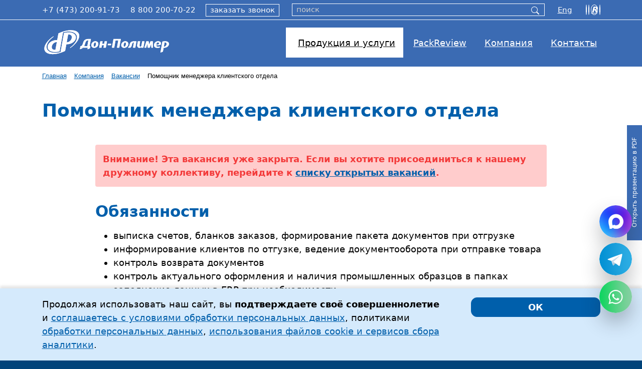

--- FILE ---
content_type: text/html; charset=UTF-8
request_url: https://don-polymer.ru/kompaniya/vakansii/pmko/
body_size: 14110
content:
<!DOCTYPE html>
<html xml:lang="ru" lang="ru">
<head>
<meta http-equiv="Content-Type" content="text/html; charset=UTF-8" />
<meta name="robots" content="index, follow" />
<meta name="keywords" content="помощник менеджера, вакансия, работа" />
<meta name="description" content="Требуется Помощник менеджера клиентского отдела в Воронеже" />
<script data-skip-moving="true">(function(w, d, n) {var cl = "bx-core";var ht = d.documentElement;var htc = ht ? ht.className : undefined;if (htc === undefined || htc.indexOf(cl) !== -1){return;}var ua = n.userAgent;if (/(iPad;)|(iPhone;)/i.test(ua)){cl += " bx-ios";}else if (/Windows/i.test(ua)){cl += ' bx-win';}else if (/Macintosh/i.test(ua)){cl += " bx-mac";}else if (/Linux/i.test(ua) && !/Android/i.test(ua)){cl += " bx-linux";}else if (/Android/i.test(ua)){cl += " bx-android";}cl += (/(ipad|iphone|android|mobile|touch)/i.test(ua) ? " bx-touch" : " bx-no-touch");cl += w.devicePixelRatio && w.devicePixelRatio >= 2? " bx-retina": " bx-no-retina";if (/AppleWebKit/.test(ua)){cl += " bx-chrome";}else if (/Opera/.test(ua)){cl += " bx-opera";}else if (/Firefox/.test(ua)){cl += " bx-firefox";}ht.className = htc ? htc + " " + cl : cl;})(window, document, navigator);</script>


<link href="/bitrix/js/intranet/intranet-common.css?176332859066709" type="text/css"  rel="stylesheet" />
<link href="/bitrix/css/main/font-awesome.css?176332854837426" type="text/css"  rel="stylesheet" />
<link href="/bitrix/js/ui/bootstrap4/css/bootstrap.css?1763328589182028" type="text/css"  rel="stylesheet" />
<link href="/bitrix/cache/css/s1/dpru5/page_a27050df3a94ae4e6ecce5b102df6cc3/page_a27050df3a94ae4e6ecce5b102df6cc3_v1.css?1768848892300" type="text/css"  rel="stylesheet" />
<link href="/bitrix/cache/css/s1/dpru5/template_37d9f665a0bddc39ae3f5601005f2ea9/template_37d9f665a0bddc39ae3f5601005f2ea9_v1.css?1768848876418422" type="text/css"  data-template-style="true" rel="stylesheet" />







<meta http-equiv="X-UA-Compatible" content="IE=edge">
<meta name="viewport" content="width=device-width, initial-scale=1, shrink-to-fit=no">
<meta name="SKYPE_TOOLBAR" content="SKYPE_TOOLBAR_PARSER_COMPATIBLE">
<link rel="shortcut icon" type="image/x-icon" href="/favicon.ico">
<link rel="icon" href="/favicon.svg" type="image/svg+xml">
<link rel="canonical" href="https://don-polymer.ru/kompaniya/vakansii/pmko/" />



<title>Вакансия Помощник менеджера клиентского отдела в Воронеже</title>
    

<!-- Yandex.Metrika counter --> <script type="text/javascript" data-skip-moving="true"> (function(m,e,t,r,i,k,a){m[i]=m[i]||function(){(m[i].a=m[i].a||[]).push(arguments)}; m[i].l=1*new Date(); for (var j = 0; j < document.scripts.length; j++) {if (document.scripts[j].src === r) { return; }} k=e.createElement(t),a=e.getElementsByTagName(t)[0],k.async=1,k.src=r,a.parentNode.insertBefore(k,a)}) (window, document, "script", "https://mc.webvisor.org/metrika/tag_ww.js", "ym"); ym(23468242, "init", { clickmap:true, trackLinks:true, accurateTrackBounce:true, webvisor:true }); </script> <noscript><div><img src="https://mc.yandex.ru/watch/23468242" style="position:absolute; left:-9999px;" alt="" /></div></noscript> <!-- /Yandex.Metrika counter -->    
</head>
<body>
    
    <!--<div id="control-point" style="position: fixed; left: 0; top: 0; background: yellow; width: 200px; text-align: center; padding: 5px 0 5px; z-index: 999999">---</div>//-->
            <div class="top-mobile-mirage"></div>
<div id="panel"></div>
    
<div id="menu-map2">
    <div class="menu-map-close text-end">
        <div class="menu-map-close-button d-inline-block text-center"><i class="bi bi-x-lg"></i><br>ЗАКРЫТЬ</div>
    </div>
    <div class="container">
        <div class="row">


            <div class="col-12 col-lg-5">

                <ul class="no-markers">

                    <div class="menu-map2-block">
                        <li class="menu-layer1"><a href="/products/films/" class="bold">Плёнки ПВХ&nbsp;и&nbsp;ПЭ</a></li>
                        <div class="row g-0">
                            <div class="col-11 offset-1">
                                <ul>
                                    <li>
                                        <a href="/products/films/shrink/">Термоусадочная ПВХ</a><br>
                                        <span class="small">ширина <nobr>от 7 до 940 мм |</nobr> толщина <nobr>от 19 до 120 мкм</nobr></span>
                                    </li>
                                    <li><a href="/products/films/pe-5/">Пятислойный полиэтилен</a></li>
                                    <ul class="d-none">
                                        <li><a href="/products/films/pe-5/black-white/">Чёрно-белая</a></li>
                                        <li><a href="/products/films/pe-5/protection/">Защитные плёнки</a></li>
                                    </ul>
                                </ul>
                            </div>
                        </div>
                    </div>
                    
                    <div class="menu-map2-block">
                        <li><a href="/products/caps/" class="bold">Колпачки для бутылок и&nbsp;банок</a></li>
                        <div class="row g-0">
                            <div class="col-12 col-lg-5 col-xl-4 offset-1">
                                <li><a href="/products/caps/shrink/">Термоусадочные</a></li>
                                <li><a href="/solutions/drinks/polyaminate-caps-alcohol/">Полиламинатные</a></li>
                            </div>
                            <div class="col-2 offset-1 d-lg-none menu-map2-block-mobile-hr"></div>
                            <div class="col-12 col-lg-6 col-xl-7 offset-1 offset-lg-0">
                                <li><a href="/products/caps/glass-bottles/">Для стеклянных бутылок</a></li>
                                <li><a href="/solutions/drinks/caps-water-5/">Для ПЭТ бутылок</a></li>
                                <li><a href="/solutions/drinks/caps-water-19/">Для бутылей 19&nbsp;литров</a></li>
                                <li><a href="/solutions/food/caps-conservation/">Для банок</a></li>
                                <li><a href="/solutions/drinks/caps-beer/">Для фитингов кег</a></li>
                            </div>
                        </div>
                    </div>

                    <div class="menu-map2-block">
                        <li><a href="/products/individual/" class="bold">Этикетки</a></li>
                        <div class="row g-0">
                            <div class="col-11 offset-1">
                                <li><a href="/products/individual/label/">Термоусадочные этикетки</a></li>
                                <li><a href="/products/individual/olabel/">Круговые этикетки</a></li>
                            </div>
                        </div>
                    </div>
                </ul>
                
            </div>

            <div class="col-12 col-lg-4">

                <ul class="no-markers">    

                    <div class="menu-map2-block">
                        <li><a href="/products/thread/" class="bold">Термоусадочная нарезка</a></li>
                    </div>

                    <div class="menu-map2-block">
                        <li><a href="/products/individual/shrink/" class="bold">Термоусадочная упаковка</a></li>
                        <div class="row g-0">
                            <div class="col-12 col-lg-4 offset-1">
                                <li><a href="/products/individual/">Штучная</a></li>
                                <li><a href="/products/group/">Групповая</a></li>
                            </div>
                            <div class="col-2 offset-1 d-lg-none menu-map2-block-mobile-hr"></div>
                            <div class="col-12 col-lg-7 offset-1 offset-lg-0">
                                <li><a href="/solutions/promo/">Акционная</a></li>
                                <li><a href="/uslugi/wildberries/">Для WILDBERRIES</a></li>
                            </div>
                        </div>
                    </div>

                    <div class="menu-map2-block">
                        <li><a href="/products/decoration/" class="bold">Декорирование и&nbsp;защита</a></li>
                        <div class="row g-0">
                            <div class="col-11 offset-1">
                                <li><a href="/products/decoration/color-sleeve/">Цветной рукав</a></li>
                                <li><a href="/products/decoration/sleeve-paint/">Замена краски</a></li>
                            </div>
                        </div>
                    </div>

                    <div class="menu-map2-block">
                        <li><a href="/products/courier-pack/" class="bold">Курьерские пакеты</a></li>
                    </div>

                    <div class="menu-map2-block">
                        <li><a href="/products/shoe-covers/" class="bold">Термобахилы</a></li>
                    </div>


                </ul>

            </div>

            <div class="col-12 col-lg-3">

                <ul class="no-markers">    

                    <div class="menu-map2-block">
                        <li><a href="/uslugi/" class="bold">Наши услуги</a></li>
                        <div class="row g-0">
                            <div class="col-11 offset-1">
                                <li><a href="/uslugi/printpolymer/">Производство упаковки</a></li>
                                <li><a href="/uslugi/print/">Печать на&nbsp;плёнках</a></li>
                                <li><a href="/uslugi/dostavka/">Доставка продукции</a></li>
                            </div>
                        </div>
                    </div>
                    
                </ul>

            </div>       

        </div>
    </div>
        
</div>
    


<div class="all" style="position: relative;">

    
    <a href="/prezentaciya-don-polymer-2025-06.pdf" target="_blank" onclick="ym(23468242,'reachGoal','PREZENTACIYA'); return true;"><div class="prezentaciya_link"><div class="in">Открыть презентацию в&nbsp;PDF</div></div></a>

	<header class="relative">
        
      
        <div class="top-mobile d-block d-lg-none">
           <div class="container-fluid">
               <div class="row">
                   <div class="col-auto">
                        <div class="top-mobile-button top-mobile-menu"><i class="fa fa-bars"></i></div>
                   </div>
                   <div class="col">
                        <div class="top-mobile-logo text-center"><a href="/"><img src="/images/template/don-polymer-logo-w.svg" onerror="this.onerror=null; this.src='/images/template/don-polymer-logo-w-600x112.png'" alt="Дон-Полимер - производство термоусадочных и многослойных плёнок, упаковка, колпачки и этикетка"></a></div>
                   </div>
                   <div class="col-auto">
                        <div class="top-mobile-button top-mobile-map"><a href="https://yandex.ru/maps/-/CBUNa2SMXA" target="_blank"><i class="fa fa-map-marker"></i></a></div>
                        <div class="top-mobile-button top-mobile-call"><a href="tel:+74732009173"><i class="fa fa-phone"></i></a></div>
                   </div>
               </div>
            </div>
            
            <div class="top-mobile-menu-block top-mobile-block">
                <div class="mobile-search">
<div id="mobile-search" class="bx-searchtitle  bx-blue">
	<form action="/search/">
		<div class="input-group">
			<input id="mobile-search-input" placeholder="поиск" type="text" name="q" value="" autocomplete="off" class="form-control"/>
			<div class="input-group-append">
				<button class="btn btn-primary search-title-button" type="submit" name="s">&nbsp;</button>
			</div>
		</div>
	</form>
</div>
                </div>
                <div class="top-mobile-menu-block-buttons">
                    
                    <div class="top-mobile-menu-block-button top-mobile-menu-block-button-index"><a href="/" class="top-mobile-menu-block-button-level1">Главная</a></div>
                    
                    <div class="top-mobile-menu-block-button top-mobile-menu-block-button-catalog"><a href="" onclick="return false;" class="top-mobile-menu-block-button-level1">Продукция и&nbsp;услуги<i class="fa faparent fa-sort-desc"></i></a></div>
                    <div class="top-mobile-menu-block-tiles top-mobile-menu-block-catalog">
                        
                        <div class="row">
                        
                        
            <div class="col-12 col-lg-5">

                <ul class="no-markers">

                    <div class="menu-map2-block">
                        <li class="menu-layer1"><a href="/products/films/" class="bold">Плёнки ПВХ&nbsp;и&nbsp;ПЭ</a></li>
                        <div class="row g-0">
                            <div class="col-11 offset-1">
                                <ul>
                                    <li>
                                        <a href="/products/films/shrink/">Термоусадочная ПВХ</a><br>
                                        <span class="small">ширина <nobr>от 7 до 940 мм |</nobr> толщина <nobr>от 19 до 120 мкм</nobr></span>
                                    </li>
                                    <li><a href="/products/films/pe-5/">Пятислойный полиэтилен</a></li>
                                    <ul class="d-none">
                                        <li><a href="/products/films/pe-5/black-white/">Чёрно-белая</a></li>
                                        <li><a href="/products/films/pe-5/protection/">Защитные плёнки</a></li>
                                    </ul>
                                </ul>
                            </div>
                        </div>
                    </div>
                    
                    <div class="menu-map2-block">
                        <li><a href="/products/caps/" class="bold">Колпачки для бутылок и&nbsp;банок</a></li>
                        <div class="row g-0">
                            <div class="col-12 col-lg-5 col-xl-4 offset-1">
                                <li><a href="/products/caps/shrink/">Термоусадочные</a></li>
                                <li><a href="/solutions/drinks/polyaminate-caps-alcohol/">Полиламинатные</a></li>
                            </div>
                            <div class="col-2 offset-1 d-lg-none menu-map2-block-mobile-hr"></div>
                            <div class="col-12 col-lg-6 col-xl-7 offset-1 offset-lg-0">
                                <li><a href="/products/caps/glass-bottles/">Для стеклянных бутылок</a></li>
                                <li><a href="/solutions/drinks/caps-water-5/">Для ПЭТ бутылок</a></li>
                                <li><a href="/solutions/drinks/caps-water-19/">Для бутылей 19&nbsp;литров</a></li>
                                <li><a href="/solutions/food/caps-conservation/">Для банок</a></li>
                                <li><a href="/solutions/drinks/caps-beer/">Для фитингов кег</a></li>
                            </div>
                        </div>
                    </div>

                    <div class="menu-map2-block">
                        <li><a href="/products/individual/" class="bold">Этикетки</a></li>
                        <div class="row g-0">
                            <div class="col-11 offset-1">
                                <li><a href="/products/individual/label/">Термоусадочные этикетки</a></li>
                                <li><a href="/products/individual/olabel/">Круговые этикетки</a></li>
                            </div>
                        </div>
                    </div>
                </ul>
                
            </div>

            <div class="col-12 col-lg-4">

                <ul class="no-markers">    

                    <div class="menu-map2-block">
                        <li><a href="/products/thread/" class="bold">Термоусадочная нарезка</a></li>
                    </div>

                    <div class="menu-map2-block">
                        <li><a href="/products/individual/shrink/" class="bold">Термоусадочная упаковка</a></li>
                        <div class="row g-0">
                            <div class="col-12 col-lg-4 offset-1">
                                <li><a href="/products/individual/">Штучная</a></li>
                                <li><a href="/products/group/">Групповая</a></li>
                            </div>
                            <div class="col-2 offset-1 d-lg-none menu-map2-block-mobile-hr"></div>
                            <div class="col-12 col-lg-7 offset-1 offset-lg-0">
                                <li><a href="/solutions/promo/">Акционная</a></li>
                                <li><a href="/uslugi/wildberries/">Для WILDBERRIES</a></li>
                            </div>
                        </div>
                    </div>

                    <div class="menu-map2-block">
                        <li><a href="/products/decoration/" class="bold">Декорирование и&nbsp;защита</a></li>
                        <div class="row g-0">
                            <div class="col-11 offset-1">
                                <li><a href="/products/decoration/color-sleeve/">Цветной рукав</a></li>
                                <li><a href="/products/decoration/sleeve-paint/">Замена краски</a></li>
                            </div>
                        </div>
                    </div>

                    <div class="menu-map2-block">
                        <li><a href="/products/courier-pack/" class="bold">Курьерские пакеты</a></li>
                    </div>

                    <div class="menu-map2-block">
                        <li><a href="/products/shoe-covers/" class="bold">Термобахилы</a></li>
                    </div>


                </ul>

            </div>

            <div class="col-12 col-lg-3">

                <ul class="no-markers">    

                    <div class="menu-map2-block">
                        <li><a href="/uslugi/" class="bold">Наши услуги</a></li>
                        <div class="row g-0">
                            <div class="col-11 offset-1">
                                <li><a href="/uslugi/printpolymer/">Производство упаковки</a></li>
                                <li><a href="/uslugi/print/">Печать на&nbsp;плёнках</a></li>
                                <li><a href="/uslugi/dostavka/">Доставка продукции</a></li>
                            </div>
                        </div>
                    </div>
                    
                </ul>

            </div>                            
                        </div>
                            
                    </div>
                    
                    <div class="top-mobile-menu-block-button"><a href="/packreview/" class="top-mobile-menu-block-button-level1">PackReview</a></div>
                    <div class="top-mobile-menu-block-button"><a href="/kompaniya/" class="top-mobile-menu-block-button-level1">Компания</a></div>
                    <div class="top-mobile-menu-block-button"><a href="/kompaniya/vakansii/" class="top-mobile-menu-block-button-level1">Вакансии</a></div>
                    <div class="top-mobile-menu-block-button top-line-menu-end"><a href="/kontakty/" class="top-mobile-menu-block-button-level1">Контакты</a></div>
                </div>
                <div class="top-mobile-menu-socnet text-center">
                    <a href="https://vk.com/donpolymer" target="_blank"><i class="fa fa-vk"></i><span class="hide-anchor">https://vk.com/donpolymer</span></a><a href="https://t.me/donpolymer" target="_blank"><i class="fa fa-paper-plane"></i><span class="hide-anchor">https://t.me/donpolymer</span></a><a href="https://rutube.ru/channel/30422926/" target="_blank"><i class="fa fa-rutube"><b>R</b></i><span class="hide-anchor">https://rutube.ru/channel/30422926/</span></a><a href="mailto:zakaz@don-polymer.ru"><i class="fa fa-envelope"></i><span class="hide-anchor">mailto:zakaz@don-polymer.ru</span></a>                </div>
                <div class="top-mobile-menu-close text-center"><button class="content-button content-button-small"><i class="fa fa-times"></i>&nbsp;Закрыть</button></div>
                
            </div>
            
        </div>
        
        
        
        
        <div class="pb-3 header-block relative d-none d-lg-block" style="background: #3b6bb3; height: auto;">
                        <div class="relative top-line d-none d-lg-block">
                <div class="container"><div class="row">
                    <div class="col-auto phone">
                        <ul>
	<li><i class="fa fa-phone"></i><a href="tel:+74732009173">+7 (473) 200-91-73</a></li>
	<li><i class="fa fa-phone"></i><a href="tel:88002007022">8 800 200-70-22</a></li>
</ul>    
                        <a href="/callback/" class="callback">заказать<span class="d-none d-xl-inline"> звонок</span><span class="d-xl-none"> <i class="fa fa-phone"></i></span></a>
                    </div>
                    <div class="col top-line-search text-center">
<div id="top-line-search" class="bx-searchtitle  bx-blue">
	<form action="/search/">
		<div class="input-group">
			<input id="top-line-search-input" placeholder="поиск" type="text" name="q" value="" autocomplete="off" class="form-control"/>
			<div class="input-group-append">
				<button class="btn btn-primary search-title-button" type="submit" name="s">&nbsp;</button>
			</div>
		</div>
	</form>
</div>
                    </div>
                    <div class="col-auto text-right socnet">
                        <a href="https://don-polymer.com/">Eng<span class="d-none d-xxl-inline">lish version</span></a>&nbsp;&nbsp;&nbsp;
                        <a href="https://vk.com/donpolymer" target="_blank"><i class="fa fa-vk"></i><span class="hide-anchor">https://vk.com/donpolymer</span></a><a href="https://t.me/donpolymer" target="_blank"><i class="fa fa-paper-plane"></i><span class="hide-anchor">https://t.me/donpolymer</span></a><a href="https://rutube.ru/channel/30422926/" target="_blank"><i class="fa fa-rutube"><b>R</b></i><span class="hide-anchor">https://rutube.ru/channel/30422926/</span></a><a href="mailto:zakaz@don-polymer.ru"><i class="fa fa-envelope"></i><span class="hide-anchor">mailto:zakaz@don-polymer.ru</span></a>                    </div>
                </div></div>
            </div>
            <div class="relative">
                <div class="container"><div class="row">
                    <div class="top-menu-mirage col-12 col-xl-9 p-0 d-none d-lg-block order-1 order-xl-2"></div>
                    <div class="logo header-logo col-4 offset-4 offset-xl-0 col-xl-3 pt-0 pb-0 d-none d-lg-block order-2 order-xl-1 text-center pt-lg-2 pt-xl-3 pt-xxl-2">
                        <a href="/"><img src="/images/template/don-polymer-logo-w.svg" onerror="this.onerror=null; this.src='/images/template/don-polymer-logo-w-600x112.png'" title="На главную"  alt="Дон-Полимер - производство термоусадочных и многослойных плёнок, упаковка, колпачки и этикетка"></a>
                    </div>
                    <div class="order-3 col-12 col-xl-11 offset-xl-1">
                                            </div>
                
                </div></div>
            </div>
        </div>
        <div class="top-menu-absolute d-none d-lg-block">
            <div class="top-menu p-0">
                <div class="bx-top-nav" id="catalog_menu_LkGdQn">
	<nav class="bx-top-nav-container" id="cont_catalog_menu_LkGdQn">
		<ul class="bx-nav-list-1-lvl" id="ul_catalog_menu_LkGdQn">
		     <!-- first level-->
						<li
				class="bx-nav-1-lvl bx-nav-list-0-col  menu-main-button menu-button-products menu-button-products-outhover"
				onmouseover="BX.CatalogMenu.itemOver(this);"
				onmouseout="BX.CatalogMenu.itemOut(this)"
							>
                <a class="hidden-from-tab"
					href="javascript:void(0)"
				>
					<span><i class="fa fa-th"></i>Продукция и&nbsp;услуги</span>
				</a>
                <a class="hidden-to-min"
					href="javascript:void(0)"
				>
					<span class="menu-span">
                        						<span><i class="fa fa-th"></i>Продукция и&nbsp;услуги</span>
											</span>
				</a>
						</li>
		     <!-- first level-->
						<li
				class="bx-nav-1-lvl bx-nav-list-0-col  menu-packreview menu-button-outhover"
				onmouseover="BX.CatalogMenu.itemOver(this);"
				onmouseout="BX.CatalogMenu.itemOut(this)"
							>
                <a class="hidden-from-tab"
					href="/packreview/"
				>
					<span>PackReview</span>
				</a>
                <a class="hidden-to-min"
					href="/packreview/"
				>
					<span class="menu-span">
                        						<span>PackReview</span>
											</span>
				</a>
						</li>
		     <!-- first level-->
						<li
				class="bx-nav-1-lvl bx-nav-list-1-col  bx-nav-parent menu-kompaniya menu-button-outhover"
				onmouseover="BX.CatalogMenu.itemOver(this);"
				onmouseout="BX.CatalogMenu.itemOut(this)"
									data-role="bx-menu-item"
							>
                <a class="hidden-from-tab"
					href="#" onclick="obj_catalog_menu_LkGdQn.toggleInMobile3(this)"
				>
					<span>Компания</span>
				</a>
                <a class="hidden-to-min"
					href="/kompaniya/"
				>
					<span class="menu-span">
                        						<span>Компания</span>
						<i class="fa fa-caret-down"></i>					</span>
				</a>
							<span class="bx-nav-parent-arrow"><i class="fa bx-nav-1-fa fa-caret-left"></i></span> <!-- for mobile -->
				<div class="bx-nav-2-lvl-container">
                        <ul class="bx-nav-list-2-lvl">
					    						  <!-- second level-->
							<li class="bx-nav-2-lvl">
								<a
									href="/kompaniya/vakansii/"
									 
									data-picture=""
									 class="bx-active"								>
									<span><i class="fa bx-nav-fa fa-users"></i>Вакансии</span>
								</a>
														</li>
						  <!-- second level-->
							<li class="bx-nav-2-lvl">
								<a
									href="/kompaniya/istoriya/"
									 
									data-picture=""
																	>
									<span><i class="fa bx-nav-fa fa-clock-o"></i>История</span>
								</a>
														</li>
						  <!-- second level-->
							<li class="bx-nav-2-lvl">
								<a
									href="/kompaniya/film/"
									 
									data-picture=""
																	>
									<span><i class="fa bx-nav-fa fa-video-camera"></i>Фильм о&nbsp;компании</span>
								</a>
														</li>
						  <!-- second level-->
							<li class="bx-nav-2-lvl">
								<a
									href="/kompaniya/cel-zamysel-strategii/"
									 
									data-picture=""
																	>
									<span><i class="fa bx-nav-fa fa-check"></i>Цель, замысел, стратегии</span>
								</a>
														</li>
						  <!-- second level-->
							<li class="bx-nav-2-lvl">
								<a
									href="/kompaniya/menedzhment-kachestva/"
									 
									data-picture=""
																	>
									<span><i class="fa bx-nav-fa fa-certificate"></i>Менеджмент качества</span>
								</a>
														</li>
						  <!-- second level-->
							<li class="bx-nav-2-lvl">
								<a
									href="/kompaniya/podrazdeleniya/"
									 
									data-picture=""
																	>
									<span><i class="fa bx-nav-fa fa-plus"></i>Наши подразделения</span>
								</a>
														</li>
						  <!-- second level-->
							<li class="bx-nav-2-lvl">
								<a
									href="/kompaniya/klienty-partnery/"
									 
									data-picture=""
																	>
									<span><i class="fa bx-nav-fa fa-heart-o"></i>Клиенты и&nbsp;партнёры</span>
								</a>
														</li>
						  <!-- second level-->
							<li class="bx-nav-2-lvl">
								<a
									href="/kompaniya/nashi-nagrady/"
									 
									data-picture=""
																	>
									<span><i class="fa bx-nav-fa fa-star-o"></i>Наши награды</span>
								</a>
														</li>
						  <!-- second level-->
							<li class="bx-nav-2-lvl">
								<a
									href="/kompaniya/novosti/"
									 
									data-picture=""
																	>
									<span><i class="fa bx-nav-fa fa-bars"></i>Новости компании</span>
								</a>
														</li>
						  <!-- second level-->
							<li class="bx-nav-2-lvl">
								<a
									href="/kompaniya/meropriyatiya/"
									 
									data-picture=""
																	>
									<span><i class="fa bx-nav-fa fa-bullhorn"></i>Выставки и&nbsp;мероприятия</span>
								</a>
														</li>
						  <!-- second level-->
							<li class="bx-nav-2-lvl">
								<a
									href="/kompaniya/nasha-zhizn/"
									 
									data-picture=""
																	>
									<span><i class="fa bx-nav-fa fa-camera"></i>Наша жизнь</span>
								</a>
														</li>
											                            </ul>
				</div>
						</li>
		     <!-- first level-->
						<li
				class="bx-nav-1-lvl bx-nav-list-0-col  menu-kontakty menu-button-outhover"
				onmouseover="BX.CatalogMenu.itemOver(this);"
				onmouseout="BX.CatalogMenu.itemOut(this)"
							>
                <a class="hidden-from-tab"
					href="/kontakty/"
				>
					<span>Контакты</span>
				</a>
                <a class="hidden-to-min"
					href="/kontakty/"
				>
					<span class="menu-span">
                        						<span>Контакты</span>
											</span>
				</a>
						</li>
		            <li class="bx-aside-nav-bottom">
                <div class="socnet-block">
                    <a href="https://vk.com/donpolymer" target="_blank"><i class="fa fa-vk"></i><span class="hide-anchor">https://vk.com/donpolymer</span></a><a href="https://t.me/donpolymer" target="_blank"><i class="fa fa-paper-plane"></i><span class="hide-anchor">https://t.me/donpolymer</span></a><a href="https://rutube.ru/channel/30422926/" target="_blank"><i class="fa fa-rutube"><b>R</b></i><span class="hide-anchor">https://rutube.ru/channel/30422926/</span></a><a href="mailto:zakaz@don-polymer.ru"><i class="fa fa-envelope"></i><span class="hide-anchor">mailto:zakaz@don-polymer.ru</span></a>                </div>
            </li>
		</ul>
		<div style="clear: both;"></div>
        
	</nav>
</div>
            </div>
        </div>

        
                <div class="container"><div class="row"><div class="col-12">
            
            <div id="navigation">
                <div class="bx-breadcrumb" itemscope itemtype="http://schema.org/BreadcrumbList">
			<div class="bx-breadcrumb-item" id="bx_breadcrumb_0" itemprop="itemListElement" itemscope itemtype="http://schema.org/ListItem">
				
				<a href="/" title="Главная" itemprop="item">
					<span itemprop="name">Главная</span>
				</a>
				<meta itemprop="position" content="1" />
			</div>
			<div class="bx-breadcrumb-item" id="bx_breadcrumb_1" itemprop="itemListElement" itemscope itemtype="http://schema.org/ListItem">
				<i class="fa fa-angle-right"></i>
				<a href="/kompaniya/" title="Компания" itemprop="item">
					<span itemprop="name">Компания</span>
				</a>
				<meta itemprop="position" content="2" />
			</div>
			<div class="bx-breadcrumb-item" id="bx_breadcrumb_2" itemprop="itemListElement" itemscope itemtype="http://schema.org/ListItem">
				<i class="fa fa-angle-right"></i>
				<a href="/kompaniya/vakansii/" title="Вакансии" itemprop="item">
					<span itemprop="name">Вакансии</span>
				</a>
				<meta itemprop="position" content="3" />
			</div>
			<div class="bx-breadcrumb-item">
				<i class="fa fa-angle-right"></i>
				<span>Помощник менеджера клиентского отдела</span>
			</div><div style="clear:both"></div></div>            </div>
                    <h1 id="pagetitle">Помощник менеджера клиентского отдела</h1>
		</div></div></div>
        	</header>

	<div class="workarea">
                <div class="container-fluid p-0">
        
<div class="block">
    
    



<div class="page bg-redbg p-15 b" style="color: #f33a3a; border-radius: 4px;">Внимание! Эта вакансия уже закрыта. Если вы&nbsp;хотите присоединиться к&nbsp;нашему дружному коллективу, перейдите к&nbsp;<a href="/kompaniya/vakansii/">списку открытых вакансий</a>.</div><div class="page">
		    
    <h2><strong>Обязанности</strong></h2>
<ul> 
	<li>выписка счетов, бланков заказов, формирование пакета документов при отгрузке</li>
	<li>информирование клиентов по&nbsp;отгузке, ведение документооборота при отправке товара</li>
	<li>контроль возврата документов</li>
	<li>контроль актуального оформления и&nbsp;наличия промышленных образцов в&nbsp;папках</li>
	<li>заполнение данных в&nbsp;ERP при необходимости</li>
	<li>своевременная передача рекламаций в&nbsp;другие подразделения</li>
 </ul>
<h2><strong>Требования</strong></h2>
<ul> 
	<li>высшее образование</li>
	<li>отличное знание&nbsp;1С, уверенный пользователь&nbsp;ПК</li>
	<li>желание обучаться новым возможностям и&nbsp;профессионально развиваться</li>
	<li>нравится производственная сфера и&nbsp;вы&nbsp;хотите работать в&nbsp;нашей компании</li>
	<li>Если вы&nbsp;позитивный , общительный, открытый, внимательный, аккуратный, ответственный и&nbsp;вы&nbsp;умеете вести телефонные переговоры</li>
 </ul>
<h2><strong>Условия</strong></h2>
<ul> 
	<li>испытательный срок <nobr>1-1,5</nobr> месяца</li>
	<li>оформление по&nbsp;ТК&nbsp;РФ, соц. пакет</li>
	<li>ежегодный оплачиваемый отпуск</li>
	<li>корпоративные мероприятия, подарки для детей, поздравления с&nbsp;Днём Рождения за&nbsp;счет компании</li>
	<li>награждения лучших сотрудников</li>
	<li>комфортные условия труда</li>
	<li>дружный коллектив</li>
 </ul>
<h2><strong>Тип занятости</strong></h2>
<ul> 
	<li>полная занятость</li>
	<li>пятидневная рабочая неделя</li>
 </ul></div><p class="pt-30"><a href="/kompaniya/vakansii/">Назад к&nbsp;списку</a></p>
</div>


<div class="block">
    
    <div class="page center pt-30"><p><a href="/kompaniya/vakansii/archive.php">Перейти в&nbsp;архив вакансий</a></p></div> 
    
</div>

<div class="bg-basebg pv-30"><div class="block">
        <h2>Смотрите также:</h2>
        
<div class="menu-block-catalog"><div class="flx flx-center center">
		        <div class="cell-300">
                        <a href="/kompaniya/istoriya/" class="selected">
                <img class="ico-150" src="/images/old/ico/a_kompaniya_istoriya.jpg" alt="История"><br>
                <span class="b">История</span>
            </a>
                    </div>
		        <div class="cell-300">
                        <a href="/kompaniya/film/" class="selected">
                <img class="ico-150" src="/images/old/ico/a-kompaniya-film.webp" alt="Фильм о&nbsp;компании"><br>
                <span class="b">Фильм о&nbsp;компании</span>
            </a>
                    </div>
		        <div class="cell-300">
                        <a href="/kompaniya/cel-zamysel-strategii/" class="selected">
                <img class="ico-150" src="/images/template/anonce_default.jpg" alt="Цель, замысел, стратегии"><br>
                <span class="b">Цель, замысел, стратегии</span>
            </a>
                    </div>
		        <div class="cell-300">
                        <a href="/kompaniya/menedzhment-kachestva/" class="selected">
                <img class="ico-150" src="/images/menu/ico-kachestvo.jpg" alt="Менеджмент качества"><br>
                <span class="b">Менеджмент качества</span>
            </a>
                    </div>
		        <div class="cell-300">
                        <a href="/kompaniya/podrazdeleniya/" class="selected">
                <img class="ico-150" src="/images/template/anonce_default.jpg" alt="Наши подразделения"><br>
                <span class="b">Наши подразделения</span>
            </a>
                    </div>
		        <div class="cell-300">
                        <a href="/kompaniya/klienty-partnery/" class="selected">
                <img class="ico-150" src="/images/template/anonce_default.jpg" alt="Клиенты и&nbsp;партнёры"><br>
                <span class="b">Клиенты и&nbsp;партнёры</span>
            </a>
                    </div>
		        <div class="cell-300">
                        <a href="/kompaniya/nashi-nagrady/" class="selected">
                <img class="ico-150" src="/images/old/ico/a_kompaniya_nagrady.jpg" alt="Наши награды"><br>
                <span class="b">Наши награды</span>
            </a>
                    </div>
		        <div class="cell-300">
                        <a href="/kompaniya/novosti/" class="selected">
                <img class="ico-150" src="/images/template/anonce_default.jpg" alt="Новости компании"><br>
                <span class="b">Новости компании</span>
            </a>
                    </div>
		        <div class="cell-300">
                        <a href="/kompaniya/meropriyatiya/" class="selected">
                <img class="ico-150" src="/images/old/ico/a_kompaniya_vystavki.jpg" alt="Выставки и&nbsp;мероприятия"><br>
                <span class="b">Выставки и&nbsp;мероприятия</span>
            </a>
                    </div>
		        <div class="cell-300">
                        <a href="/kompaniya/nasha-zhizn/" class="selected">
                <img class="ico-150" src="/images/old/ico/a_kompaniya_zhizn.jpg" alt="Наша жизнь"><br>
                <span class="b">Наша жизнь</span>
            </a>
                    </div>
	</div></div>
</div></div>



                </div><!--// container*** -->
    </div><!--//workarea-->

  

    <footer> 
        <div class="container">
			<div class="row">
				<div class="col-12 col-lg-4">
					<div class="logo pb-3 d-none d-lg-block text-center">
                        <a href="/"><img src="/images/template/don-polymer-logo-270x54.svg" onerror="this.onerror=null; this.src='/images/template/don-polymer-logo-270x54.gif'" title="На главную"  alt="Дон-Полимер - производство термоусадочных и многослойных плёнок, упаковка, колпачки и этикетка"></a>
					</div>
                    <div class="logo pb-3 d-block d-lg-none text-center">
                        <a href="/"><img src="/images/template/don-polymer-logo-w.svg" onerror="this.onerror=null; this.src='/images/template/don-polymer-logo-w-600x112.png'" title="На главную"  alt="Дон-Полимер - производство термоусадочных и многослойных плёнок, упаковка, колпачки и этикетка"></a>
					</div>
                    <div class="copyright pb-3 text-right text-lg-left">
                        1997-2026&nbsp;&copy; Дон-Полимер                    </div>
                    <div class="footer-text pb-3">
                        Производство термоусадочной плёнки ПВХ и&nbsp;многослойных полиэтиленовых плёнок. Индивидуальная и&nbsp;групповая упаковка, термоусадочные этикетки и&nbsp;колпачки.                    </div>
    				<div class="phone text-center">
                        <ul>
	<li><i class="fa fa-phone"></i><a href="tel:+74732009173">+7 (473) 200-91-73</a></li>
	<li><i class="fa fa-phone"></i><a href="tel:88002007022">8 800 200-70-22</a></li>
</ul>                    </div>
                    <div class="pb-3 text-center">
                        <a href="/callback/" class="callback"><span class="o_nobr nobr">обратный звонок</span></a>                    </div>
                    <div class="socnet-block text-center">
                        <a href="https://vk.com/donpolymer" target="_blank"><i class="fa fa-vk"></i><span class="hide-anchor">https://vk.com/donpolymer</span></a><a href="https://t.me/donpolymer" target="_blank"><i class="fa fa-paper-plane"></i><span class="hide-anchor">https://t.me/donpolymer</span></a><a href="https://rutube.ru/channel/30422926/" target="_blank"><i class="fa fa-rutube"><b>R</b></i><span class="hide-anchor">https://rutube.ru/channel/30422926/</span></a><a href="mailto:zakaz@don-polymer.ru"><i class="fa fa-envelope"></i><span class="hide-anchor">mailto:zakaz@don-polymer.ru</span></a>                    </div>
                    <div class="pb-3 text-center">
                        <a href="https://don-polymer.com/">English version</a>                    </div>
                    <div class="pb-3 text-center">
                        <img src="/images/template/qr-code-3.gif" alt="QR-код">                    </div>
                    <div class="pb-3 text-center">
                        <a href="/kompaniya/docs/personal/">Политика защиты и&nbsp;обработки персональных данных</a><br>
<a href="/kompaniya/docs/cookie/">Политика использования файлов cookie и&nbsp;сервисов сбора аналитики</a>                    </div>
                    <div class="text-center pb-3">
                        Сайт сделан в&nbsp;<a href="https://oyamedia.ru" target="_blank">OYAMedia</a>
                    </div>
                    <div class="age18 pb-3 d-none d-lg-block text-center"><img src="/images/template/18plus-blue.png" alt="Сайт предназначен для лиц старше 18 лет"></div>
                    <div class="age18 pb-3 d-block d-lg-none text-center"><img src="/images/template/18plus-white.png" alt="Сайт предназначен для лиц старше 18 лет"></div>
				</div>
                <div class="footer-menu d-none d-lg-block col-lg-8">
                    

<ul class="dp_bottom_menu">  
    
<li>
    <a href="/products/"><i class="fa fa-th"></i>Продукция</a>
</li>
    
<li class="level2">
    <a href="/products/new/">Новинки</a>
</li>
    
<li class="level2">
    <a href="/products/films/">Плёнки для производства упаковки</a>
</li>
    
<li class="level2">
    <a href="/products/caps/">Колпачки для бутылок и&nbsp;банок</a>
</li>
    
<li class="level2">
    <a href="/products/individual/">Термоусадочные и&nbsp;круговые этикетки</a>
</li>
    
<li class="level2">
    <a href="/products/thread/">Термоусадочная нарезка</a>
</li>
    
<li class="level2">
    <a href="/products/individual/shrink/">Термоусадочная упаковка</a>
</li>
    
<li class="level2">
    <a href="/products/decoration/">Декорирование и&nbsp;защита</a>
</li>
    
<li class="level2">
    <a href="/products/courier-pack/">Курьерские пакеты</a>
</li>
    
<li class="level2">
    <a href="/products/shoe-covers/">Плёнка для термобахил</a>
</li>
    
<li>
    <a href="/solutions/"><i class="fa fa-th"></i>Решения</a>
</li>
    
<li>
    <a href="/uslugi/"><i class="fa fa-th"></i>Услуги</a>
</li>
    
<li>
    <a href="/packinform/">PackInform</a>
</li>
    
<li>
    <a href="/packreview/">PackReview</a>
</li>
    
<li>
    <a href="/kompaniya/">Компания</a>
</li>
    
<li>
    <a href="/kontakty/">Контакты</a>
</li>
</ul>       
                </div>
			</div>
            
        </div>


    </footer>
</div> <!-- //all -->





    
<div id="cookie-politics">
    <div class="container py-3">
        <div class="row">
            <div class="col-12 col-md-9">
                Продолжая использовать наш сайт, вы&nbsp;<b>подтверждаете своё совершеннолетие</b> и&nbsp;<a href="/kompaniya/docs/agreement/">соглашаетесь c&nbsp;условиями обработки персональных данных</a>, политиками <a href="/kompaniya/docs/personal/">обработки персональных данных</a>, <a href="/kompaniya/docs/cookie/">использования файлов cookie и&nbsp;сервисов сбора аналитики</a>.            </div>
            <div class="col-12 col-md-3 text-center pt-3 pt-md-0">
                <button class="cookie-politics-ok btn btn-primary text-center w-100" style="position: relative;"><span>ОК</span></button>
            </div>
        </div>
    </div>    
</div>
<div class="messenger-icons messenger-ico-max"><a href="https://max.ru/u/f9LHodD0cOIRFb1MYz9buOqaxoZAM-aJ36ykXLmy3U3HmqiPR0LzzsuSuJQ" target="_blank" onclick="ym(23468242, 'reachGoal', 'max'); return true;"><img src="/bitrix/templates/.default/images/max-color-130x130.png" alt="Пишите нам в Max" title="Пишите нам в Max"></a></div>
<div class="messenger-icons messenger-ico-telegram"><a href="https://t.me/DonPolymer_bot" target="_blank" onclick="ym(23468242, 'reachGoal', 'telegram'); return true;"><img src="/bitrix/templates/.default/images/telegram-color-130x130.png" alt="Пишите нам в Telegram" title="Пишите нам в Telegram"></a></div>
<div class="messenger-icons messenger-ico-whatsapp"><a href="https://wa.me/+79601128551" target="_blank" onclick="ym(23468242, 'reachGoal', 'whatsapp'); return true;"><img src="/bitrix/templates/.default/images/whatsapp-color-130x130.png" alt="Пишите нам в WhathApp" title="Пишите нам в WhathApp"></a></div>

 

<div id="deferred-metrics"></div>
<script>if(!window.BX)window.BX={};if(!window.BX.message)window.BX.message=function(mess){if(typeof mess==='object'){for(let i in mess) {BX.message[i]=mess[i];} return true;}};</script>
<script>(window.BX||top.BX).message({"JS_CORE_LOADING":"Загрузка...","JS_CORE_NO_DATA":"- Нет данных -","JS_CORE_WINDOW_CLOSE":"Закрыть","JS_CORE_WINDOW_EXPAND":"Развернуть","JS_CORE_WINDOW_NARROW":"Свернуть в окно","JS_CORE_WINDOW_SAVE":"Сохранить","JS_CORE_WINDOW_CANCEL":"Отменить","JS_CORE_WINDOW_CONTINUE":"Продолжить","JS_CORE_H":"ч","JS_CORE_M":"м","JS_CORE_S":"с","JSADM_AI_HIDE_EXTRA":"Скрыть лишние","JSADM_AI_ALL_NOTIF":"Показать все","JSADM_AUTH_REQ":"Требуется авторизация!","JS_CORE_WINDOW_AUTH":"Войти","JS_CORE_IMAGE_FULL":"Полный размер"});</script><script src="/bitrix/js/main/core/core.js?1763328595511455"></script><script>BX.Runtime.registerExtension({"name":"main.core","namespace":"BX","loaded":true});</script>
<script>BX.setJSList(["\/bitrix\/js\/main\/core\/core_ajax.js","\/bitrix\/js\/main\/core\/core_promise.js","\/bitrix\/js\/main\/polyfill\/promise\/js\/promise.js","\/bitrix\/js\/main\/loadext\/loadext.js","\/bitrix\/js\/main\/loadext\/extension.js","\/bitrix\/js\/main\/polyfill\/promise\/js\/promise.js","\/bitrix\/js\/main\/polyfill\/find\/js\/find.js","\/bitrix\/js\/main\/polyfill\/includes\/js\/includes.js","\/bitrix\/js\/main\/polyfill\/matches\/js\/matches.js","\/bitrix\/js\/ui\/polyfill\/closest\/js\/closest.js","\/bitrix\/js\/main\/polyfill\/fill\/main.polyfill.fill.js","\/bitrix\/js\/main\/polyfill\/find\/js\/find.js","\/bitrix\/js\/main\/polyfill\/matches\/js\/matches.js","\/bitrix\/js\/main\/polyfill\/core\/dist\/polyfill.bundle.js","\/bitrix\/js\/main\/core\/core.js","\/bitrix\/js\/main\/polyfill\/intersectionobserver\/js\/intersectionobserver.js","\/bitrix\/js\/main\/lazyload\/dist\/lazyload.bundle.js","\/bitrix\/js\/main\/polyfill\/core\/dist\/polyfill.bundle.js","\/bitrix\/js\/main\/parambag\/dist\/parambag.bundle.js"]);
</script>
<script>BX.Runtime.registerExtension({"name":"pull.protobuf","namespace":"BX","loaded":true});</script>
<script>BX.Runtime.registerExtension({"name":"rest.client","namespace":"window","loaded":true});</script>
<script>(window.BX||top.BX).message({"pull_server_enabled":"Y","pull_config_timestamp":1754915967,"shared_worker_allowed":"Y","pull_guest_mode":"N","pull_guest_user_id":0,"pull_worker_mtime":1763328592});(window.BX||top.BX).message({"PULL_OLD_REVISION":"Для продолжения корректной работы с сайтом необходимо перезагрузить страницу."});</script>
<script>BX.Runtime.registerExtension({"name":"pull.client","namespace":"BX","loaded":true});</script>
<script>BX.Runtime.registerExtension({"name":"pull","namespace":"window","loaded":true});</script>
<script>BX.Runtime.registerExtension({"name":"jquery3","namespace":"window","loaded":true});</script>
<script>BX.Runtime.registerExtension({"name":"ui.bootstrap4","namespace":"window","loaded":true});</script>
<script>(window.BX||top.BX).message({"LANGUAGE_ID":"ru","FORMAT_DATE":"DD.MM.YYYY","FORMAT_DATETIME":"DD.MM.YYYY HH:MI:SS","COOKIE_PREFIX":"DP","SERVER_TZ_OFFSET":"10800","UTF_MODE":"Y","SITE_ID":"s1","SITE_DIR":"\/","USER_ID":"","SERVER_TIME":1769000668,"USER_TZ_OFFSET":0,"USER_TZ_AUTO":"Y","bitrix_sessid":"b9636542003204af7ecba10c6ddda2f1"});</script><script src="/bitrix/js/pull/protobuf/protobuf.js?1763328592274055"></script>
<script src="/bitrix/js/pull/protobuf/model.js?176332859270928"></script>
<script src="/bitrix/js/rest/client/rest.client.js?176332859017414"></script>
<script src="/bitrix/js/pull/client/pull.client.js?176332859283861"></script>
<script src="/bitrix/js/main/jquery/jquery-3.6.0.min.js?176332859689501"></script>
<script src="/bitrix/js/ui/bootstrap4/js/bootstrap.js?1763328589123765"></script>
<script>BX.setJSList(["\/bitrix\/templates\/.default\/external\/jquery\/jquery-3.6.0.min.js","\/bitrix\/templates\/.default\/external\/jquery\/jquery-migrate-3.3.2.min.js","\/bitrix\/external\/fancybox\/jquery.fancybox.pack.js","\/bitrix\/components\/bitrix\/search.title\/script.js","\/bitrix\/templates\/dpru5\/components\/bitrix\/menu\/catalog_horizontal_oya\/script.js","\/bitrix\/templates\/.default\/external\/bootstrap\/bootstrap-5.1.3-dist\/js\/bootstrap.bundle.min.js","\/bitrix\/templates\/.default\/external\/animate\/wow.min.js","\/bitrix\/templates\/.default\/external\/validate\/jquery.validate.min.js","\/bitrix\/external\/expromptum\/expromptum.min.js","\/bitrix\/templates\/.default\/external\/bgvideomaster\/jquery.background-video.js"]);</script>
<script>BX.setCSSList(["\/bitrix\/templates\/.default\/components\/bitrix\/news\/dp_news3\/bitrix\/news.detail\/.default\/style.css","\/bitrix\/templates\/.default\/external\/bootstrap\/bootstrap-5.1.3-dist\/css\/bootstrap.min.css","\/bitrix\/templates\/.default\/external\/bootstrap\/bootstrap-icons-1.11.0\/bootstrap-icons.css","\/bitrix\/templates\/.default\/external\/animate\/animate.css","\/bitrix\/templates\/.default\/u-standart.css","\/bitrix\/templates\/.default\/u-standart-test.css","\/bitrix\/external\/fancybox\/jquery.fancybox.css","\/bitrix\/templates\/.default\/external\/bgvideomaster\/jquery.background-video.css","\/bitrix\/templates\/.default\/components\/bitrix\/search.title\/x_search\/style.css","\/bitrix\/templates\/dpru5\/components\/bitrix\/menu\/catalog_horizontal_oya\/style.css","\/bitrix\/components\/bitrix\/breadcrumb\/templates\/.default\/style.css","\/bitrix\/templates\/dpru5\/components\/bitrix\/menu\/dp_bottom\/style.css","\/bitrix\/templates\/dpru5\/styles.css","\/bitrix\/templates\/dpru5\/template_styles.css"]);</script>
<script>
					(function () {
						"use strict";

						var counter = function ()
						{
							var cookie = (function (name) {
								var parts = ("; " + document.cookie).split("; " + name + "=");
								if (parts.length == 2) {
									try {return JSON.parse(decodeURIComponent(parts.pop().split(";").shift()));}
									catch (e) {}
								}
							})("BITRIX_CONVERSION_CONTEXT_s1");

							if (cookie && cookie.EXPIRE >= BX.message("SERVER_TIME"))
								return;

							var request = new XMLHttpRequest();
							request.open("POST", "/bitrix/tools/conversion/ajax_counter.php", true);
							request.setRequestHeader("Content-type", "application/x-www-form-urlencoded");
							request.send(
								"SITE_ID="+encodeURIComponent("s1")+
								"&sessid="+encodeURIComponent(BX.bitrix_sessid())+
								"&HTTP_REFERER="+encodeURIComponent(document.referrer)
							);
						};

						if (window.frameRequestStart === true)
							BX.addCustomEvent("onFrameDataReceived", counter);
						else
							BX.ready(counter);
					})();
				</script>
<script>$(document).ready(function(){$(".photogallery").fancybox();});</script>
<script  src="/bitrix/cache/js/s1/dpru5/template_60800bad57857b5e2ee3a6894843178b/template_60800bad57857b5e2ee3a6894843178b_v1.js?1768848476329529"></script>

<script>new WOW().init();</script>
<script>$(document).ready(function(){
                    controlPoint ();
                    $(window).resize(function(){ controlPoint () });
            });
            function controlPoint () {
                var curentWidth = '-- (...-575 px)';
                if ($(document).width() >= 576) { curentWidth = 'sm (576-767 px)'; }
                if ($(document).width() >= 768) { curentWidth = 'md (768-991 px)'; }
                if ($(document).width() >= 992) { curentWidth = 'lg (992-1999 px)'; }
                if ($(document).width() >= 1200) { curentWidth = 'xl (1200-1399 px)'; }
                if ($(document).width() >= 1400) { curentWidth = 'xxl (1400-... px)'; }
                $("#control-point").html(curentWidth);
            }
                </script>
<script>
	BX.ready(function(){
		new JCTitleSearch({
			'AJAX_PAGE' : '/kompaniya/vakansii/pmko/',
			'CONTAINER_ID': 'mobile-search',
			'INPUT_ID': 'mobile-search-input',
			'MIN_QUERY_LEN': 2
		});
	});
</script>

<script>
	BX.ready(function(){
		new JCTitleSearch({
			'AJAX_PAGE' : '/kompaniya/vakansii/pmko/',
			'CONTAINER_ID': 'top-line-search',
			'INPUT_ID': 'top-line-search-input',
			'MIN_QUERY_LEN': 2
		});
	});
</script>

<script>
    $(document).ready( function(){
        $(".bx-top-nav-container .bx-nav-2-lvl").hover( 
            function () {
                $(this).find(".bx-nav-list-3-lvl").show();
            }, function () {
                $(".bx-nav-list-3-lvl").hide();
            }
        );
        $(".bx-top-nav-container .bx-nav-2-lvl.expanded").hover( 
            function () {
                $(".bx-top-nav-container .bx-nav-2-lvl-container").addClass("expand");
            }, function () {
                $(".bx-top-nav-container .bx-nav-2-lvl-container").removeClass("expand");
            }
        );
    });
	BX.ready(function () {
		window.obj_catalog_menu_LkGdQn = new BX.Main.Menu.CatalogHorizontal('catalog_menu_LkGdQn', {'1697005876':{'PICTURE':'','DESC':''},'2950272889':{'PICTURE':'','DESC':''},'1546356596':{'PICTURE':'','DESC':''},'1993321090':{'PICTURE':'','DESC':''},'3741284387':{'PICTURE':'','DESC':''},'4076577882':{'PICTURE':'','DESC':''},'1815993686':{'PICTURE':'','DESC':''},'919930412':{'PICTURE':'','DESC':''},'453282658':{'PICTURE':'','DESC':''},'2201389392':{'PICTURE':'','DESC':''},'1893831791':{'PICTURE':'','DESC':''},'3676037580':{'PICTURE':'','DESC':''},'1548479443':{'PICTURE':'','DESC':''},'1968388441':{'PICTURE':'','DESC':''},'2411394239':{'PICTURE':'','DESC':''}});
	});
</script><script>
    $(document).ready(function() {

        var menuOpen = 0;
        $('.menu-button-products').click(function () {
            if (menuOpen == 0) {
                $('#menu-map2').show(600);
                menuOpen = 1;
            }
        });
        
        $('.menu-map-close-button').click(function () { 
            $('#menu-map2').hide(600,function () {});
            menuOpen = 0;
        });

                        
//                        $('.menu-map-col1').css("width", "60%");
//                        $('.menu-map-col1 .menu-map-tab').hide();
//                        menuColWidthSet();
//                        $(window).resize(function(){ menuColWidthSet(); });
//                        var menuPosition = 1;
//                        
//                        $('.menu-map-col1 .menu-map-tab').click(function(){ menuMapCol1Open(); });
//                        $('.menu-map-col2 .menu-map-tab').click(function(){ menuMapCol2Open(); });
//                        $('.menu-map-col3 .menu-map-tab').click(function(){ menuMapCol3Open(); });
//                        $('.menu-map-col1 .menu-map-tab').hover(function(){
//                            if (menuPosition == 2 || menuPosition == 3) { 
//                                $('.menu-map-col1 .menu-map-header').css("color","#f33a3a"); 
//                                $('.menu-map-col1 .menu-map-tab').animate({opacity: 0.5},300); 
//                            }
//                        },function(){ 
//                            $('.menu-map-col1 .menu-map-header').css("color","#3b6bb3");
//                            $('.menu-map-col1 .menu-map-tab').animate({opacity: 1},300);
//                        });
//                        $('.menu-map-col2 .menu-map-tab').hover(function(){
//                            if (menuPosition == 1 || menuPosition == 3) { 
//                                $('.menu-map-col2 .menu-map-header').css("color","#f33a3a"); 
//                                $('.menu-map-col2 .menu-map-tab').animate({opacity: 0.5},300); 
//                            }
//                        },function(){ 
//                            $('.menu-map-col2 .menu-map-header').css("color","#3b6bb3");
//                            $('.menu-map-col2 .menu-map-tab').animate({opacity: 1},300);
//                        });
//                        $('.menu-map-col3 .menu-map-tab').hover(function(){
//                            if (menuPosition == 1 || menuPosition == 2) { 
//                                $('.menu-map-col3 .menu-map-header').css("color","#f33a3a"); 
//                                $('.menu-map-col3 .menu-map-tab').animate({opacity: 0.5},300); 
//                            }
//                        },function(){ 
//                            $('.menu-map-col3 .menu-map-header').css("color","#3b6bb3");
//                            $('.menu-map-col3 .menu-map-tab').animate({opacity: 1},300);
//                        });
//                        
//                        function menuColWidthSet() {
//                            var menuColWidth = 0.6*$(document).width(); 
//                            $('.menu-map-in').width(menuColWidth);
//                        }
//                        function menuMapCol1Open() {
//                            if (menuPosition == 2) { menuMapCol2Close(); }
//                            if (menuPosition == 3) { menuMapCol3Close(); }
//                            $('.menu-map-col1').animate({width: "60%"}, 600);
//                            $('.menu-map-col1 .menu-map-tab').fadeOut(600);
//                            menuPosition = 1;
//                        }
//                        function menuMapCol2Open() {
//                            if (menuPosition == 1) { menuMapCol1Close(); }
//                            if (menuPosition == 3) { menuMapCol3Close(); }
//                            $('.menu-map-col2').animate({width: "60%"}, 600);
//                            $('.menu-map-col2 .menu-map-tab').fadeOut(600);
//                            menuPosition = 2;
//                        }
//                        function menuMapCol3Open() {
//                            if (menuPosition == 1) { menuMapCol1Close(); }
//                            if (menuPosition == 2) { menuMapCol2Close(); }
//                            $('.menu-map-col3').animate({width: "60%"}, 600);
//                            $('.menu-map-col3 .menu-map-tab').fadeOut(600);
//                            menuPosition = 3;
//                        }
//                        function menuMapCol1Close() {
//                            $('.menu-map-col1').animate({width: "20%"}, 600);
//                            $('.menu-map-col1 .menu-map-tab').fadeIn(600);
//                            menuPosition = 1;
//                        }
//                        function menuMapCol2Close() {
//                            $('.menu-map-col2').animate({width: "20%"}, 600);
//                            $('.menu-map-col2 .menu-map-tab').fadeIn(600);
//                            menuPosition = 1;
//                        }
//                        function menuMapCol3Close() {
//                            $('.menu-map-col3').animate({width: "20%"}, 600);
//                            $('.menu-map-col3 .menu-map-tab').fadeIn(600);
//                            menuPosition = 1;
//                        }

//                        var mainmenu = 0;
//                        $('.menu-button-products2').click(function () {
//                            if (mainmenu == 0) {
//                                $('#menu-map').show(600);
//                                if (menuPosition == 2 || menuPosition == 3) { menuMapCol1Open(); }
//                                mainmenu = 1;
//                            }
//                        });
//                        $('.menu-button-solutions').click(function () {
//                            if (mainmenu == 0) {
//                                $('#menu-map').show(600);
//                                if (menuPosition == 1 || menuPosition == 3) { menuMapCol2Open(); }
//                                mainmenu = 1;
//                            }
//                        });
//                        $('.menu-button-services').click(function () {
//                            if (mainmenu == 0) {
//                                $('#menu-map').show(600);
//                                if (menuPosition == 1 || menuPosition == 2) { menuMapCol3Open(); }
//                                mainmenu = 1;
//                            }
//                        });
//
//                        $('.menu-map-close').click(function () { menuMapClose(); });

                        rightMenu();
                        
                        
//                        function menuMapClose() { 
//                            $('#menu-map').hide(600,function () {  
//                                if (menuPosition != 1) {               
//                                    if (menuPosition == 2) {
//                                        $('.menu-map-col2').animate({width: "20%"}, 600);
//                                        $('.menu-map-col2 .menu-map-tab').fadeIn(600);
//                                    }
//                                    if (menuPosition == 3) {
//                                        $('.menu-map-col3').animate({width: "20%"}, 600);
//                                        $('.menu-map-col3 .menu-map-tab').fadeIn(600);
//                                    }
//                                    $('.menu-map-col1').animate({width: "60%"}, 600);
//                                    $('.menu-map-col1 .menu-map-tab').fadeOut(600);
//                                    menuPosition = 1;
//                                }
//                            });
//                            mainmenu = 0;
//                        }
                        
                        var mobmenu = 0;
                        $('.top-mobile-menu').click(function () {
                            if (mobmenu == 0) {
                                $('.top-mobile-menu').addClass('top-mobile-button-open');
                                $('.top-mobile-menu-block').slideDown(300);
                                mobmenu = 1;
                            }
                            else {
                                mobmenuclose();
                                mobmenu = 0;
                            }
                        });
                        $('.top-mobile-menu-close').click(function () {
                            mobmenuclose();
                            mobmenu = 0;
                        });    

                        $('.top-mobile-menu-block-button-catalog').click(function () { 
                            clearTimeout($.data(this,'timer'));
                            $(this).toggleClass("jsopen");
                            $('.top-mobile-menu-block-catalog').slideToggle(300);
                        });
//                        $('.top-mobile-menu-block-button-solution').click(function () { 
//                            clearTimeout($.data(this,'timer'));
//                            $(this).toggleClass("jsopen");
//                            $('.top-mobile-menu-block-solution').slideToggle(300);
//                        });
//                        $('.top-mobile-menu-block-button-service').click(function () { 
//                            clearTimeout($.data(this,'timer'));
//                            $(this).toggleClass("jsopen");
//                            $('.top-mobile-menu-block-service').slideToggle(300);
//                        });
        
                        
                        $(".menu-button-outhover").on({
                            mouseenter: function () {
                                $('.top-menu .bx-top-nav-container .bx-nav-1-lvl.menu-button-products > a span.menu-span').css({
                                    'background':'transparent',
                                    'color':'#ffffff'
                                });
                            },
                            mouseleave: function () {
                                $('.top-menu .bx-top-nav-container .bx-nav-1-lvl.menu-button-products > a span.menu-span').css({
                                    'background':'#ffffff',
                                    'color':'#000000'
                                });
                            }
                        });
                        $(".menu-button-products").on({
                            mouseenter: function () {
                                $('.top-menu .bx-top-nav-container .bx-nav-1-lvl.menu-button-products > a span.menu-span').css({
                                    'background':'#d5eafc',
                                    'color':'#000000'
                                });
                            },
                            mouseleave: function () {
                                $('.top-menu .bx-top-nav-container .bx-nav-1-lvl.menu-button-products > a span.menu-span').css({
                                    'background':'#ffffff',
                                    'color':'#000000'
                                });
                            }
                        });
        
//                        $('.menu-button-outhover').hover(function(){
//                            $('.top-menu .bx-top-nav-container .bx-nav-1-lvl.menu-button-products > a span.menu-span').css({
//                                'background':'transparent',
//                                'color':'#ffffff'
//                            });
//                       });
                        
                        $(window).resize(function(){ 
                            rightMenu(); 
                            if ($(document).width() < 992 && mainmenu == 1) { menuMapClose(); }
                            if ($(document).width() >= 992 && mobmenu == 1) { mobmenuclose(); }
                        });
                        
                        function rightMenu() {
                            var contentWidth = 1320;
                            if ($(document).width() >= 1200 && $(document).width() < 1400) { contentWidth = 1140; }
                            if ($(document).width() >= 992 && $(document).width() < 1200) { contentWidth = 960; }
                            if ($(document).width() >= 1200) { 
                                $(".top-menu-absolute").animate({right: (($(document).width()-contentWidth)/2)},300);
                            }
                            else {
                                $(".top-menu-absolute").css({right: 0});
                            }
                            
                            
                        }

                        function mobmenuclose() {
                            $('.top-mobile-block').slideUp(300, function () {
                                $('.top-mobile-menu-block-catalog').hide(0);
//                                $('.top-mobile-menu-block-solution').hide(0);
//                                $('.top-mobile-menu-block-service').hide(0);
                                $('.top-mobile-button').removeClass('top-mobile-button-open');
                                $('.top-mobile-menu-block-button-catalog').removeClass("jsopen");
//                                $('.top-mobile-menu-block-button-solution').removeClass("jsopen");
//                                $('.top-mobile-menu-block-button-service').removeClass("jsopen");
                            }); 
                        }
                        
                    });
</script>
<script>
expromptum();
</script>

<script>
    $(window).ready(function() {
        if (1 == 1) $("#cookie-politics").fadeIn(900);
        $("#cookie-politics .cookie-politics-ok").click(function() {
            $(this).html('<span style="opacity: 0;">Согласен</span><span style="position: absolute; left: calc(50% - 8px); top: 10px;" class="spinner-border spinner-border-sm" role="status" aria-hidden="true"></span>').prop("disabled",true);
            $.ajax({
                url: '/bitrix/templates/.default/u_politics_ajax.php',
                method: 'get',
                success: function(data){
                    $("#deferred-metrics").html(data);
                    $("#cookie-politics").fadeOut(900); 
                }
            });
        });
 	});
</script>
<script>     $(window).on('load', function(){
        $('.messenger-ico-max').css('display','block');
        setTimeout( function(){ 
			$('.messenger-ico-telegram').css('display','block');
			setTimeout( function(){ 
				$('.messenger-ico-whatsapp').css('display','block');
			},75 );
		},75 );
	});
</script><script src="//code.jivosite.com/widget/HMgkGGEQLo" async></script>
<script>
    jivoText = "Здравствуйте! У нас много видов продукции и услуг. Обращайтесь, проконсультируем!";
    jivoOfflineTitle = "Напишите нам!";
    jivoOffline = "Похоже консультанты сейчас недоступны, но можно отправить сообщение, и мы обязательно ответим, когда будем онлайн!";
    jivoOops = "Ой… Наших операторов завалили вопросами. Скоро кто-нибудь освободится и обязательно ответит!";
    function jivo_onLoadCallback(){
        jivo_api.setRules(
[
  {
    "id": 1,
    "name": "Активное приглашение в диалог",
    "type": "all",
    "enabled": true,
    "commands": [
      {
        "params": {
          "message": jivoText
        },
        "command": "proactive"
      }
    ],
    "conditions": [
      {
        "value": true,
        "condition": "online"
      },
      {
        "value": 10,
        "condition": "time_on_page",
        "comparator": "greater"
      },
      {
        "value": 20,
        "condition": "time_on_site",
        "comparator": "greater"
      },
      {
        "value": 300,
        "condition": "time_after_close",
        "comparator": "greater"
      },
      {
        "value": "300",
        "condition": "time_after_invitation",
        "comparator": "greater"
      }
    ]
  },
  {
    "id": 2,
    "name": "Сбор контактов в режиме оффлайн",
    "type": "all",
    "enabled": false,
    "commands": [
      {
        "params": {
          "title": jivoOfflineTitle,
          "message": jivoOffline
        },
        "command": "open_offline"
      }
    ],
    "conditions": [
      {
        "value": false,
        "condition": "online"
      },
      {
        "value": 10,
        "condition": "time_on_page",
        "comparator": "greater"
      },
      {
        "value": 20,
        "condition": "time_on_site",
        "comparator": "greater"
      },
      {
        "value": 300,
        "condition": "time_after_close",
        "comparator": "greater"
      },
      {
        "value": 60,
        "condition": "time_after_invitation",
        "comparator": "greater"
      }
    ]
  },
  {
    "id": 3,
    "name": "Удерживающая фраза",
    "type": "all",
    "enabled": true,
    "commands": [
      {
        "params": {
          "message": jivoOops
        },
        "command": "system_message"
      }
    ],
    "conditions": [
      {
        "value": true,
        "condition": "online"
      },
      {
        "value": 60,
        "condition": "time_after_first_message",
        "comparator": "greater"
      }
    ]
  }
]
        );
    }
</script>


</body>
</html>

--- FILE ---
content_type: text/css
request_url: https://don-polymer.ru/bitrix/cache/css/s1/dpru5/page_a27050df3a94ae4e6ecce5b102df6cc3/page_a27050df3a94ae4e6ecce5b102df6cc3_v1.css?1768848892300
body_size: 10
content:


/* Start:/bitrix/templates/.default/components/bitrix/news/dp_news3/bitrix/news.detail/.default/style.css?176883136350*/
.news-date { color: #666666; font-style: italic; }
/* End */
/* /bitrix/templates/.default/components/bitrix/news/dp_news3/bitrix/news.detail/.default/style.css?176883136350 */
